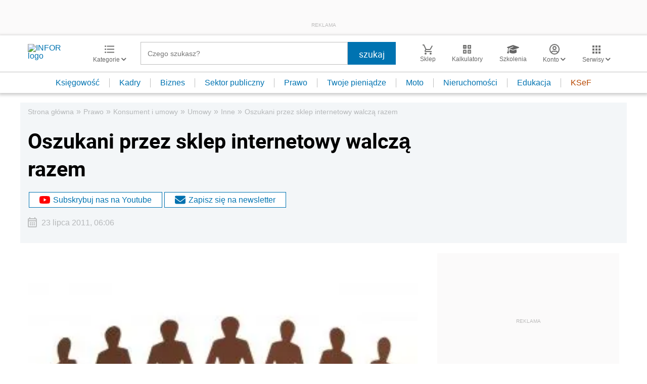

--- FILE ---
content_type: text/html; charset=utf-8
request_url: https://www.google.com/recaptcha/api2/aframe
body_size: 184
content:
<!DOCTYPE HTML><html><head><meta http-equiv="content-type" content="text/html; charset=UTF-8"></head><body><script nonce="n5-X4sGDP6VJ5gRIFlDihQ">/** Anti-fraud and anti-abuse applications only. See google.com/recaptcha */ try{var clients={'sodar':'https://pagead2.googlesyndication.com/pagead/sodar?'};window.addEventListener("message",function(a){try{if(a.source===window.parent){var b=JSON.parse(a.data);var c=clients[b['id']];if(c){var d=document.createElement('img');d.src=c+b['params']+'&rc='+(localStorage.getItem("rc::a")?sessionStorage.getItem("rc::b"):"");window.document.body.appendChild(d);sessionStorage.setItem("rc::e",parseInt(sessionStorage.getItem("rc::e")||0)+1);localStorage.setItem("rc::h",'1769030001495');}}}catch(b){}});window.parent.postMessage("_grecaptcha_ready", "*");}catch(b){}</script></body></html>

--- FILE ---
content_type: text/plain; charset=UTF-8
request_url: https://at.teads.tv/fpc?analytics_tag_id=PUB_5576&tfpvi=&gdpr_status=22&gdpr_reason=220&gdpr_consent=&ccpa_consent=&shared_ids=&sv=d656f4a&
body_size: 56
content:
OTU0Y2VlNDUtY2NjMy00NWZmLWIzNjItMDQxOTI4MjQ5ZDFkIy0xLTM=